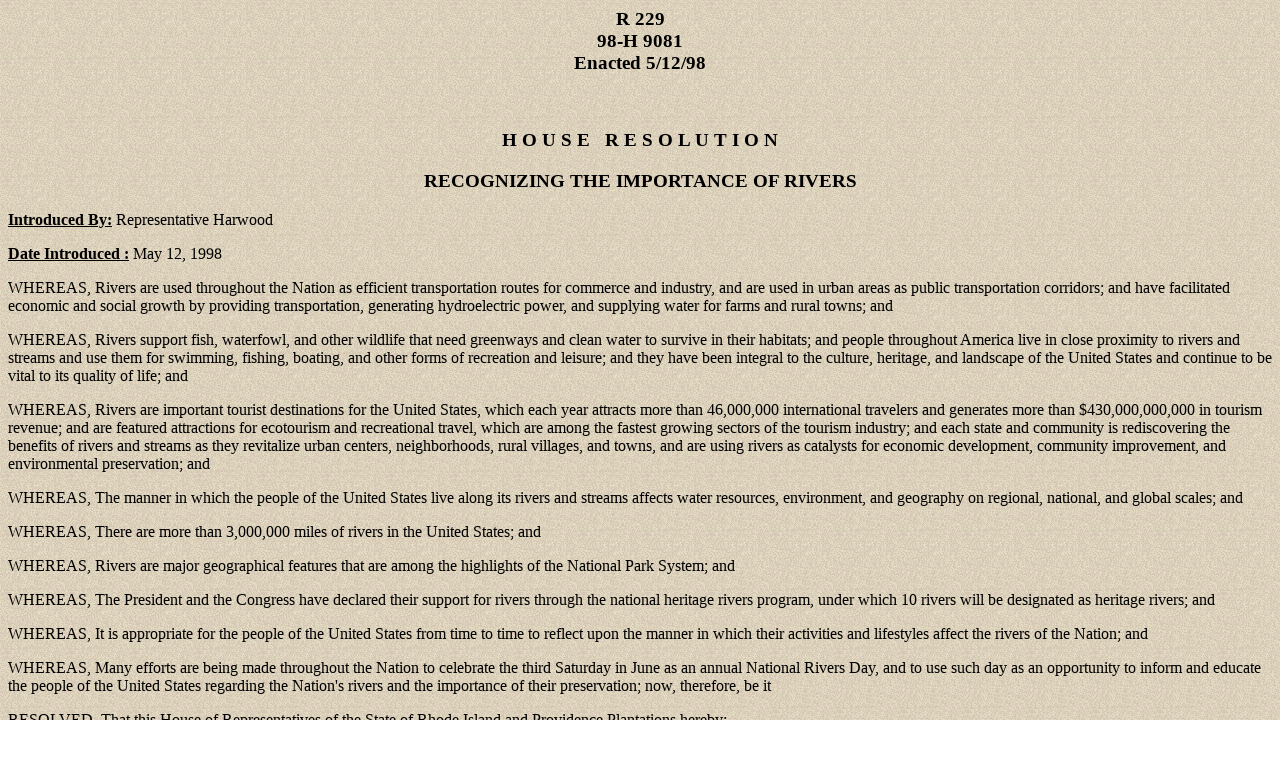

--- FILE ---
content_type: text/html
request_url: https://webserver.rilegislature.gov/PublicLaws98/res98/res98229.html
body_size: 4225
content:
<HTML>
<HEAD>
<TITLE>Resolution 229</TITLE>
</HEAD>
<BODY BACKGROUND="/images/RITILE3.gif">
<CENTER>
<H3>R 229<BR>
98-H 9081  <BR>
Enacted 5/12/98 </H3></CENTER><BR>
<H3><CENTER>H O U S E&nbsp;&nbsp;&nbsp;R E S O L U T I O N</CENTER></H3>
<H3><CENTER>
RECOGNIZING THE IMPORTANCE OF RIVERS

</CENTER></H3>
 <P><B><U> Introduced By:</U></B>  Representative Harwood

 <P><B><U> Date Introduced :</U></B> May 12, 1998                                        
<P>
WHEREAS, Rivers are used throughout the Nation as efficient transportation
routes for commerce and industry, and are used in urban areas
as public transportation corridors; and have facilitated economic
and social growth by providing transportation, generating hydroelectric
power, and supplying water for farms and rural towns; and
<P>
WHEREAS, Rivers support fish, waterfowl, and other wildlife that
need greenways and clean water to survive in their habitats; and
people throughout America live in close proximity to rivers and
streams and use them for swimming, fishing, boating, and other
forms of recreation and leisure; and they have been integral to
the culture, heritage, and landscape of the United States and
continue to be vital to its quality of life; and
<P>
WHEREAS, Rivers are important tourist destinations for the United
States, which each year attracts more than 46,000,000 international
travelers and generates more than $430,000,000,000 in tourism
revenue; and are featured attractions for ecotourism and recreational
travel, which are among the fastest growing sectors of the tourism
industry; and each state and community is rediscovering the benefits
of rivers and streams as they revitalize urban centers, neighborhoods,
rural villages, and towns, and are using rivers as catalysts for
economic development, community improvement, and environmental
preservation; and
<P>
WHEREAS, The manner in which the people of the United States live
along its rivers and streams affects water resources, environment,
and geography on regional, national, and global scales; and
<P>
WHEREAS, There are more than 3,000,000 miles of rivers in the
United States; and
<P>
WHEREAS, Rivers are major geographical features that are among
the highlights of the National Park System; and 
<P>
WHEREAS, The President and the Congress have declared their support
for rivers through the national heritage rivers program, under
which 10 rivers will be designated as heritage rivers; and
<P>
WHEREAS, It is appropriate for the people of the United States
from time to time to reflect upon the manner in which their activities
and lifestyles affect the rivers of the Nation; and
<P>
WHEREAS, Many efforts are being made throughout the Nation to
celebrate the third Saturday in June as an annual National Rivers
Day, and to use such day as an opportunity to inform and educate
the people of the United States regarding the Nation's rivers
and the importance of their preservation; now, therefore, be it
<P>
RESOLVED, That this House of Representatives of the State of Rhode
Island and Providence Plantations hereby:  
<P>
 (1)  recognizes the importance of rivers and streams to the Nation;
and
<P>
 (2)  supports the efforts being made throughout the Nation to
inform and educate the people of the United States regarding the
Nation's rivers and the importance of their preservation; and
<P>
 (3)  encourages the people of the United States to reflect upon
the manner in which their activities and lifestyles affect the
Nation's rivers and streams; and
<P>
 (4)  encourages the people of the United States to participate
in groups, organizations, activities, and events that promote
awareness and contribute to the preservation of the Nation's rivers
and streams; and be it further
<P>
RESOLVED, That the Secretary of State be and he is hereby authorized
and directed to transmit a duly certified copy of this resolution
to U.S. Congressman Patrick Kennedy, 1st District.
<CENTER>
<HR WIDTH=95% ALIGN=center font color="#A70112" SIZE=1><BR> As always, your <A HREF="mailto:webteam@rilegislature.gov">comments</A> concerning this page are welcomed and appreciated.<BR><BR>Thank you for stopping by!
</CENTER>
<IMG border=0 language=VBSCRIPT  onclick="history.back()" src="/images/back.gif">
</BODY>
</HTML>
